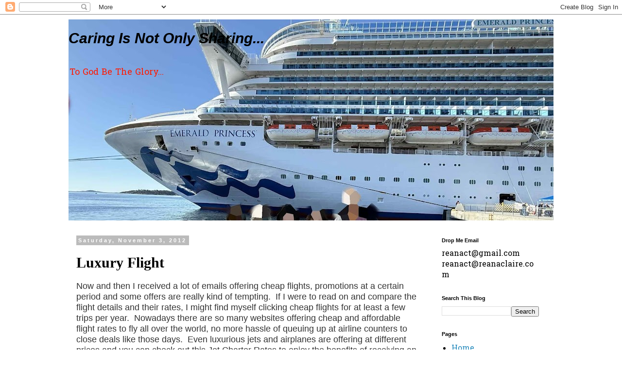

--- FILE ---
content_type: text/html; charset=UTF-8
request_url: http://www.reanaclaire.com/2012/11/luxury-flight.html
body_size: 17276
content:
<!DOCTYPE html>
<html class='v2' dir='ltr' lang='en'>
<head>
<link href='https://www.blogger.com/static/v1/widgets/335934321-css_bundle_v2.css' rel='stylesheet' type='text/css'/>
<meta content='width=1100' name='viewport'/>
<meta content='text/html; charset=UTF-8' http-equiv='Content-Type'/>
<meta content='blogger' name='generator'/>
<link href='http://www.reanaclaire.com/favicon.ico' rel='icon' type='image/x-icon'/>
<link href='http://www.reanaclaire.com/2012/11/luxury-flight.html' rel='canonical'/>
<link rel="alternate" type="application/atom+xml" title="Caring Is Not Only Sharing... - Atom" href="http://www.reanaclaire.com/feeds/posts/default" />
<link rel="alternate" type="application/rss+xml" title="Caring Is Not Only Sharing... - RSS" href="http://www.reanaclaire.com/feeds/posts/default?alt=rss" />
<link rel="service.post" type="application/atom+xml" title="Caring Is Not Only Sharing... - Atom" href="https://www.blogger.com/feeds/451625169248743500/posts/default" />

<link rel="alternate" type="application/atom+xml" title="Caring Is Not Only Sharing... - Atom" href="http://www.reanaclaire.com/feeds/4450411869509033697/comments/default" />
<!--Can't find substitution for tag [blog.ieCssRetrofitLinks]-->
<meta content='http://www.reanaclaire.com/2012/11/luxury-flight.html' property='og:url'/>
<meta content='Luxury Flight' property='og:title'/>
<meta content=' Now and then I received a lot of emails offering cheap flights, promotions at a certain period and some offers are really kind of tempting....' property='og:description'/>
<title>Caring Is Not Only Sharing...: Luxury Flight</title>
<style type='text/css'>@font-face{font-family:'Hanuman';font-style:normal;font-weight:400;font-display:swap;src:url(//fonts.gstatic.com/s/hanuman/v24/VuJudNvD15HhpJJBYq31yFn72hxIv0sd5yDgWdTYQezRj28xHg.woff2)format('woff2');unicode-range:U+1780-17FF,U+19E0-19FF,U+200C-200D,U+25CC;}@font-face{font-family:'Hanuman';font-style:normal;font-weight:400;font-display:swap;src:url(//fonts.gstatic.com/s/hanuman/v24/VuJudNvD15HhpJJBYq31yFn72hxIv0sd5yDrWdTYQezRj28.woff2)format('woff2');unicode-range:U+0000-00FF,U+0131,U+0152-0153,U+02BB-02BC,U+02C6,U+02DA,U+02DC,U+0304,U+0308,U+0329,U+2000-206F,U+20AC,U+2122,U+2191,U+2193,U+2212,U+2215,U+FEFF,U+FFFD;}</style>
<style id='page-skin-1' type='text/css'><!--
/*
-----------------------------------------------
Blogger Template Style
Name:     Simple
Designer: Blogger
URL:      www.blogger.com
----------------------------------------------- */
/* Content
----------------------------------------------- */
body {
font: normal normal 16px Hanuman;
color: #000000;
background: #ffffff none repeat scroll top left;
padding: 0 0 0 0;
}
html body .region-inner {
min-width: 0;
max-width: 100%;
width: auto;
}
h2 {
font-size: 22px;
}
a:link {
text-decoration:none;
color: #2288bb;
}
a:visited {
text-decoration:none;
color: #888888;
}
a:hover {
text-decoration:underline;
color: #33aaff;
}
.body-fauxcolumn-outer .fauxcolumn-inner {
background: transparent none repeat scroll top left;
_background-image: none;
}
.body-fauxcolumn-outer .cap-top {
position: absolute;
z-index: 1;
height: 400px;
width: 100%;
}
.body-fauxcolumn-outer .cap-top .cap-left {
width: 100%;
background: transparent none repeat-x scroll top left;
_background-image: none;
}
.content-outer {
-moz-box-shadow: 0 0 0 rgba(0, 0, 0, .15);
-webkit-box-shadow: 0 0 0 rgba(0, 0, 0, .15);
-goog-ms-box-shadow: 0 0 0 #333333;
box-shadow: 0 0 0 rgba(0, 0, 0, .15);
margin-bottom: 1px;
}
.content-inner {
padding: 10px 40px;
}
.content-inner {
background-color: #ffffff;
}
/* Header
----------------------------------------------- */
.header-outer {
background: transparent none repeat-x scroll 0 -400px;
_background-image: none;
}
.Header h1 {
font: italic bold 30px Verdana, Geneva, sans-serif;
color: #000000;
text-shadow: 0 0 0 rgba(0, 0, 0, .2);
}
.Header h1 a {
color: #000000;
}
.Header .description {
font-size: 18px;
color: #ff1900;
}
.header-inner .Header .titlewrapper {
padding: 22px 0;
}
.header-inner .Header .descriptionwrapper {
padding: 0 0;
}
/* Tabs
----------------------------------------------- */
.tabs-inner .section:first-child {
border-top: 0 solid #dddddd;
}
.tabs-inner .section:first-child ul {
margin-top: -1px;
border-top: 1px solid #dddddd;
border-left: 1px solid #dddddd;
border-right: 1px solid #dddddd;
}
.tabs-inner .widget ul {
background: transparent none repeat-x scroll 0 -800px;
_background-image: none;
border-bottom: 1px solid #dddddd;
margin-top: 0;
margin-left: -30px;
margin-right: -30px;
}
.tabs-inner .widget li a {
display: inline-block;
padding: .6em 1em;
font: normal normal 16px Georgia, Utopia, 'Palatino Linotype', Palatino, serif;
color: #000000;
border-left: 1px solid #ffffff;
border-right: 1px solid #dddddd;
}
.tabs-inner .widget li:first-child a {
border-left: none;
}
.tabs-inner .widget li.selected a, .tabs-inner .widget li a:hover {
color: #000000;
background-color: #eeeeee;
text-decoration: none;
}
/* Columns
----------------------------------------------- */
.main-outer {
border-top: 0 solid transparent;
}
.fauxcolumn-left-outer .fauxcolumn-inner {
border-right: 1px solid transparent;
}
.fauxcolumn-right-outer .fauxcolumn-inner {
border-left: 1px solid transparent;
}
/* Headings
----------------------------------------------- */
div.widget > h2,
div.widget h2.title {
margin: 0 0 1em 0;
font: normal bold 11px 'Trebuchet MS',Trebuchet,Verdana,sans-serif;
color: #000000;
}
/* Widgets
----------------------------------------------- */
.widget .zippy {
color: #999999;
text-shadow: 2px 2px 1px rgba(0, 0, 0, .1);
}
.widget .popular-posts ul {
list-style: none;
}
/* Posts
----------------------------------------------- */
h2.date-header {
font: normal bold 11px Arial, Tahoma, Helvetica, FreeSans, sans-serif;
}
.date-header span {
background-color: #bbbbbb;
color: #ffffff;
padding: 0.4em;
letter-spacing: 3px;
margin: inherit;
}
.main-inner {
padding-top: 35px;
padding-bottom: 65px;
}
.main-inner .column-center-inner {
padding: 0 0;
}
.main-inner .column-center-inner .section {
margin: 0 1em;
}
.post {
margin: 0 0 45px 0;
}
h3.post-title, .comments h4 {
font: normal bold 30px Georgia, Utopia, 'Palatino Linotype', Palatino, serif;
margin: .75em 0 0;
}
.post-body {
font-size: 110%;
line-height: 1.4;
position: relative;
}
.post-body img, .post-body .tr-caption-container, .Profile img, .Image img,
.BlogList .item-thumbnail img {
padding: 2px;
background: #ffffff;
border: 1px solid #eeeeee;
-moz-box-shadow: 1px 1px 5px rgba(0, 0, 0, .1);
-webkit-box-shadow: 1px 1px 5px rgba(0, 0, 0, .1);
box-shadow: 1px 1px 5px rgba(0, 0, 0, .1);
}
.post-body img, .post-body .tr-caption-container {
padding: 5px;
}
.post-body .tr-caption-container {
color: #000000;
}
.post-body .tr-caption-container img {
padding: 0;
background: transparent;
border: none;
-moz-box-shadow: 0 0 0 rgba(0, 0, 0, .1);
-webkit-box-shadow: 0 0 0 rgba(0, 0, 0, .1);
box-shadow: 0 0 0 rgba(0, 0, 0, .1);
}
.post-header {
margin: 0 0 1.5em;
line-height: 1.6;
font-size: 90%;
}
.post-footer {
margin: 20px -2px 0;
padding: 5px 10px;
color: #666666;
background-color: #eeeeee;
border-bottom: 1px solid #eeeeee;
line-height: 1.6;
font-size: 90%;
}
#comments .comment-author {
padding-top: 1.5em;
border-top: 1px solid transparent;
background-position: 0 1.5em;
}
#comments .comment-author:first-child {
padding-top: 0;
border-top: none;
}
.avatar-image-container {
margin: .2em 0 0;
}
#comments .avatar-image-container img {
border: 1px solid #eeeeee;
}
/* Comments
----------------------------------------------- */
.comments .comments-content .icon.blog-author {
background-repeat: no-repeat;
background-image: url([data-uri]);
}
.comments .comments-content .loadmore a {
border-top: 1px solid #999999;
border-bottom: 1px solid #999999;
}
.comments .comment-thread.inline-thread {
background-color: #eeeeee;
}
.comments .continue {
border-top: 2px solid #999999;
}
/* Accents
---------------------------------------------- */
.section-columns td.columns-cell {
border-left: 1px solid transparent;
}
.blog-pager {
background: transparent url(https://resources.blogblog.com/blogblog/data/1kt/simple/paging_dot.png) repeat-x scroll top center;
}
.blog-pager-older-link, .home-link,
.blog-pager-newer-link {
background-color: #ffffff;
padding: 5px;
}
.footer-outer {
border-top: 1px dashed #bbbbbb;
}
/* Mobile
----------------------------------------------- */
body.mobile  {
background-size: auto;
}
.mobile .body-fauxcolumn-outer {
background: transparent none repeat scroll top left;
}
.mobile .body-fauxcolumn-outer .cap-top {
background-size: 100% auto;
}
.mobile .content-outer {
-webkit-box-shadow: 0 0 3px rgba(0, 0, 0, .15);
box-shadow: 0 0 3px rgba(0, 0, 0, .15);
}
.mobile .tabs-inner .widget ul {
margin-left: 0;
margin-right: 0;
}
.mobile .post {
margin: 0;
}
.mobile .main-inner .column-center-inner .section {
margin: 0;
}
.mobile .date-header span {
padding: 0.1em 10px;
margin: 0 -10px;
}
.mobile h3.post-title {
margin: 0;
}
.mobile .blog-pager {
background: transparent none no-repeat scroll top center;
}
.mobile .footer-outer {
border-top: none;
}
.mobile .main-inner, .mobile .footer-inner {
background-color: #ffffff;
}
.mobile-index-contents {
color: #000000;
}
.mobile-link-button {
background-color: #2288bb;
}
.mobile-link-button a:link, .mobile-link-button a:visited {
color: #ffffff;
}
.mobile .tabs-inner .section:first-child {
border-top: none;
}
.mobile .tabs-inner .PageList .widget-content {
background-color: #eeeeee;
color: #000000;
border-top: 1px solid #dddddd;
border-bottom: 1px solid #dddddd;
}
.mobile .tabs-inner .PageList .widget-content .pagelist-arrow {
border-left: 1px solid #dddddd;
}

--></style>
<style id='template-skin-1' type='text/css'><!--
body {
min-width: 1078px;
}
.content-outer, .content-fauxcolumn-outer, .region-inner {
min-width: 1078px;
max-width: 1078px;
_width: 1078px;
}
.main-inner .columns {
padding-left: 0px;
padding-right: 260px;
}
.main-inner .fauxcolumn-center-outer {
left: 0px;
right: 260px;
/* IE6 does not respect left and right together */
_width: expression(this.parentNode.offsetWidth -
parseInt("0px") -
parseInt("260px") + 'px');
}
.main-inner .fauxcolumn-left-outer {
width: 0px;
}
.main-inner .fauxcolumn-right-outer {
width: 260px;
}
.main-inner .column-left-outer {
width: 0px;
right: 100%;
margin-left: -0px;
}
.main-inner .column-right-outer {
width: 260px;
margin-right: -260px;
}
#layout {
min-width: 0;
}
#layout .content-outer {
min-width: 0;
width: 800px;
}
#layout .region-inner {
min-width: 0;
width: auto;
}
body#layout div.add_widget {
padding: 8px;
}
body#layout div.add_widget a {
margin-left: 32px;
}
--></style>
<link href='https://www.blogger.com/dyn-css/authorization.css?targetBlogID=451625169248743500&amp;zx=fb732a85-7187-46c6-97ca-1dabddff755d' media='none' onload='if(media!=&#39;all&#39;)media=&#39;all&#39;' rel='stylesheet'/><noscript><link href='https://www.blogger.com/dyn-css/authorization.css?targetBlogID=451625169248743500&amp;zx=fb732a85-7187-46c6-97ca-1dabddff755d' rel='stylesheet'/></noscript>
<meta name='google-adsense-platform-account' content='ca-host-pub-1556223355139109'/>
<meta name='google-adsense-platform-domain' content='blogspot.com'/>

<script async src="https://pagead2.googlesyndication.com/pagead/js/adsbygoogle.js?client=ca-pub-5434589385123038&host=ca-host-pub-1556223355139109" crossorigin="anonymous"></script>

<!-- data-ad-client=ca-pub-5434589385123038 -->

</head>
<body class='loading variant-simplysimple'>
<div class='navbar section' id='navbar' name='Navbar'><div class='widget Navbar' data-version='1' id='Navbar1'><script type="text/javascript">
    function setAttributeOnload(object, attribute, val) {
      if(window.addEventListener) {
        window.addEventListener('load',
          function(){ object[attribute] = val; }, false);
      } else {
        window.attachEvent('onload', function(){ object[attribute] = val; });
      }
    }
  </script>
<div id="navbar-iframe-container"></div>
<script type="text/javascript" src="https://apis.google.com/js/platform.js"></script>
<script type="text/javascript">
      gapi.load("gapi.iframes:gapi.iframes.style.bubble", function() {
        if (gapi.iframes && gapi.iframes.getContext) {
          gapi.iframes.getContext().openChild({
              url: 'https://www.blogger.com/navbar/451625169248743500?po\x3d4450411869509033697\x26origin\x3dhttp://www.reanaclaire.com',
              where: document.getElementById("navbar-iframe-container"),
              id: "navbar-iframe"
          });
        }
      });
    </script><script type="text/javascript">
(function() {
var script = document.createElement('script');
script.type = 'text/javascript';
script.src = '//pagead2.googlesyndication.com/pagead/js/google_top_exp.js';
var head = document.getElementsByTagName('head')[0];
if (head) {
head.appendChild(script);
}})();
</script>
</div></div>
<div class='body-fauxcolumns'>
<div class='fauxcolumn-outer body-fauxcolumn-outer'>
<div class='cap-top'>
<div class='cap-left'></div>
<div class='cap-right'></div>
</div>
<div class='fauxborder-left'>
<div class='fauxborder-right'></div>
<div class='fauxcolumn-inner'>
</div>
</div>
<div class='cap-bottom'>
<div class='cap-left'></div>
<div class='cap-right'></div>
</div>
</div>
</div>
<div class='content'>
<div class='content-fauxcolumns'>
<div class='fauxcolumn-outer content-fauxcolumn-outer'>
<div class='cap-top'>
<div class='cap-left'></div>
<div class='cap-right'></div>
</div>
<div class='fauxborder-left'>
<div class='fauxborder-right'></div>
<div class='fauxcolumn-inner'>
</div>
</div>
<div class='cap-bottom'>
<div class='cap-left'></div>
<div class='cap-right'></div>
</div>
</div>
</div>
<div class='content-outer'>
<div class='content-cap-top cap-top'>
<div class='cap-left'></div>
<div class='cap-right'></div>
</div>
<div class='fauxborder-left content-fauxborder-left'>
<div class='fauxborder-right content-fauxborder-right'></div>
<div class='content-inner'>
<header>
<div class='header-outer'>
<div class='header-cap-top cap-top'>
<div class='cap-left'></div>
<div class='cap-right'></div>
</div>
<div class='fauxborder-left header-fauxborder-left'>
<div class='fauxborder-right header-fauxborder-right'></div>
<div class='region-inner header-inner'>
<div class='header section' id='header' name='Header'><div class='widget Header' data-version='1' id='Header1'>
<div id='header-inner' style='background-image: url("https://blogger.googleusercontent.com/img/a/AVvXsEheJfJpQE-7-idpKGtw_lg9GClAQ1CfK0cyF6MPoxisMQZ-5kWHPX5NAODrIrVpJW8y6TOpxsU6qdKoL4CEav4peg2DkG6kaiovgjwS57CGMPc0h5NrvElx--mfruOygwRbCyQPtDttYqiAHd3WS78KRearXPV8VQVUOjqYBXCLuLrZx1sXjDlldvWSdYjb=s998"); background-position: left; min-height: 414px; _height: 414px; background-repeat: no-repeat; '>
<div class='titlewrapper' style='background: transparent'>
<h1 class='title' style='background: transparent; border-width: 0px'>
<a href='http://www.reanaclaire.com/'>
Caring Is Not Only Sharing...
</a>
</h1>
</div>
<div class='descriptionwrapper'>
<p class='description'><span>To God Be The Glory...</span></p>
</div>
</div>
</div></div>
</div>
</div>
<div class='header-cap-bottom cap-bottom'>
<div class='cap-left'></div>
<div class='cap-right'></div>
</div>
</div>
</header>
<div class='tabs-outer'>
<div class='tabs-cap-top cap-top'>
<div class='cap-left'></div>
<div class='cap-right'></div>
</div>
<div class='fauxborder-left tabs-fauxborder-left'>
<div class='fauxborder-right tabs-fauxborder-right'></div>
<div class='region-inner tabs-inner'>
<div class='tabs no-items section' id='crosscol' name='Cross-Column'></div>
<div class='tabs no-items section' id='crosscol-overflow' name='Cross-Column 2'></div>
</div>
</div>
<div class='tabs-cap-bottom cap-bottom'>
<div class='cap-left'></div>
<div class='cap-right'></div>
</div>
</div>
<div class='main-outer'>
<div class='main-cap-top cap-top'>
<div class='cap-left'></div>
<div class='cap-right'></div>
</div>
<div class='fauxborder-left main-fauxborder-left'>
<div class='fauxborder-right main-fauxborder-right'></div>
<div class='region-inner main-inner'>
<div class='columns fauxcolumns'>
<div class='fauxcolumn-outer fauxcolumn-center-outer'>
<div class='cap-top'>
<div class='cap-left'></div>
<div class='cap-right'></div>
</div>
<div class='fauxborder-left'>
<div class='fauxborder-right'></div>
<div class='fauxcolumn-inner'>
</div>
</div>
<div class='cap-bottom'>
<div class='cap-left'></div>
<div class='cap-right'></div>
</div>
</div>
<div class='fauxcolumn-outer fauxcolumn-left-outer'>
<div class='cap-top'>
<div class='cap-left'></div>
<div class='cap-right'></div>
</div>
<div class='fauxborder-left'>
<div class='fauxborder-right'></div>
<div class='fauxcolumn-inner'>
</div>
</div>
<div class='cap-bottom'>
<div class='cap-left'></div>
<div class='cap-right'></div>
</div>
</div>
<div class='fauxcolumn-outer fauxcolumn-right-outer'>
<div class='cap-top'>
<div class='cap-left'></div>
<div class='cap-right'></div>
</div>
<div class='fauxborder-left'>
<div class='fauxborder-right'></div>
<div class='fauxcolumn-inner'>
</div>
</div>
<div class='cap-bottom'>
<div class='cap-left'></div>
<div class='cap-right'></div>
</div>
</div>
<!-- corrects IE6 width calculation -->
<div class='columns-inner'>
<div class='column-center-outer'>
<div class='column-center-inner'>
<div class='main section' id='main' name='Main'><div class='widget Blog' data-version='1' id='Blog1'>
<div class='blog-posts hfeed'>

          <div class="date-outer">
        
<h2 class='date-header'><span>Saturday, November 3, 2012</span></h2>

          <div class="date-posts">
        
<div class='post-outer'>
<div class='post hentry uncustomized-post-template' itemprop='blogPost' itemscope='itemscope' itemtype='http://schema.org/BlogPosting'>
<meta content='451625169248743500' itemprop='blogId'/>
<meta content='4450411869509033697' itemprop='postId'/>
<a name='4450411869509033697'></a>
<h3 class='post-title entry-title' itemprop='name'>
Luxury Flight
</h3>
<div class='post-header'>
<div class='post-header-line-1'></div>
</div>
<div class='post-body entry-content' id='post-body-4450411869509033697' itemprop='description articleBody'>
<div style="line-height: 15.0pt; margin-bottom: .0001pt; margin: 0in; vertical-align: baseline;">
<span style="color: #333333; font-family: &quot;Arial&quot;,&quot;sans-serif&quot;;">Now and
then I received a lot of emails offering cheap flights, promotions at a certain
period and some offers are really kind of tempting.&nbsp; If I were to read on and compare the flight
details and their rates, I might find myself clicking cheap flights for at
least a few trips per year.&nbsp; Nowadays
there are so many websites offering cheap and affordable flight rates to fly
all over the world, no more hassle of queuing up at airline counters to close
deals like those days.&nbsp; Even luxurious
jets and airplanes are offering at different prices and you can check out this
Jet Charter Rates to enjoy the benefits of receiving an upfront all-inclusive
charter quotes. &nbsp; If given an opportunity, I would go for the best jet quality services and their &nbsp;professionalism in handling as well as to provide hassle-free travel arrangements. &nbsp; With highly trained staff of private
jet personnel for excellent VIP service, what more can I ask. &nbsp;It would be the greatest experience of a lifetime! &nbsp;</span></div>
<div style="line-height: 15.0pt; margin-bottom: .0001pt; margin: 0in; vertical-align: baseline;">
<span style="color: #333333; font-family: &quot;Arial&quot;,&quot;sans-serif&quot;;">As for me, I will keep on dreaming about private jets and enjoying 
the luxurious lifestyle. &nbsp;Meanwhile I am quite contented to travel and fly through economy class fares but of course, if there is an opportunity, I would love to experience in a private jet. &nbsp;Well, one never know, right? &nbsp;One day we might
 find our dreams come true.....</span></div>
<div style='clear: both;'></div>
</div>
<div class='post-footer'>
<div class='post-footer-line post-footer-line-1'>
<span class='post-author vcard'>
</span>
<span class='post-timestamp'>
-
<meta content='http://www.reanaclaire.com/2012/11/luxury-flight.html' itemprop='url'/>
<a class='timestamp-link' href='http://www.reanaclaire.com/2012/11/luxury-flight.html' rel='bookmark' title='permanent link'><abbr class='published' itemprop='datePublished' title='2012-11-03T12:31:00+08:00'>November 03, 2012</abbr></a>
</span>
<span class='post-comment-link'>
</span>
<span class='post-icons'>
<span class='item-action'>
<a href='https://www.blogger.com/email-post/451625169248743500/4450411869509033697' title='Email Post'>
<img alt='' class='icon-action' height='13' src='https://resources.blogblog.com/img/icon18_email.gif' width='18'/>
</a>
</span>
<span class='item-control blog-admin pid-1073497504'>
<a href='https://www.blogger.com/post-edit.g?blogID=451625169248743500&postID=4450411869509033697&from=pencil' title='Edit Post'>
<img alt='' class='icon-action' height='18' src='https://resources.blogblog.com/img/icon18_edit_allbkg.gif' width='18'/>
</a>
</span>
</span>
<div class='post-share-buttons goog-inline-block'>
<a class='goog-inline-block share-button sb-email' href='https://www.blogger.com/share-post.g?blogID=451625169248743500&postID=4450411869509033697&target=email' target='_blank' title='Email This'><span class='share-button-link-text'>Email This</span></a><a class='goog-inline-block share-button sb-blog' href='https://www.blogger.com/share-post.g?blogID=451625169248743500&postID=4450411869509033697&target=blog' onclick='window.open(this.href, "_blank", "height=270,width=475"); return false;' target='_blank' title='BlogThis!'><span class='share-button-link-text'>BlogThis!</span></a><a class='goog-inline-block share-button sb-twitter' href='https://www.blogger.com/share-post.g?blogID=451625169248743500&postID=4450411869509033697&target=twitter' target='_blank' title='Share to X'><span class='share-button-link-text'>Share to X</span></a><a class='goog-inline-block share-button sb-facebook' href='https://www.blogger.com/share-post.g?blogID=451625169248743500&postID=4450411869509033697&target=facebook' onclick='window.open(this.href, "_blank", "height=430,width=640"); return false;' target='_blank' title='Share to Facebook'><span class='share-button-link-text'>Share to Facebook</span></a><a class='goog-inline-block share-button sb-pinterest' href='https://www.blogger.com/share-post.g?blogID=451625169248743500&postID=4450411869509033697&target=pinterest' target='_blank' title='Share to Pinterest'><span class='share-button-link-text'>Share to Pinterest</span></a>
</div>
</div>
<div class='post-footer-line post-footer-line-2'>
<span class='post-labels'>
Labels:
<a href='http://www.reanaclaire.com/search/label/home' rel='tag'>home</a>,
<a href='http://www.reanaclaire.com/search/label/Travel' rel='tag'>Travel</a>
</span>
</div>
<div class='post-footer-line post-footer-line-3'>
<span class='post-location'>
</span>
</div>
</div>
</div>
<div class='comments' id='comments'>
<a name='comments'></a>
<h4>No comments:</h4>
<div id='Blog1_comments-block-wrapper'>
<dl class='avatar-comment-indent' id='comments-block'>
</dl>
</div>
<p class='comment-footer'>
<div class='comment-form'>
<a name='comment-form'></a>
<h4 id='comment-post-message'>Post a Comment</h4>
<p>Thank you, readers!</p>
<a href='https://www.blogger.com/comment/frame/451625169248743500?po=4450411869509033697&hl=en&saa=85391&origin=http://www.reanaclaire.com' id='comment-editor-src'></a>
<iframe allowtransparency='true' class='blogger-iframe-colorize blogger-comment-from-post' frameborder='0' height='410px' id='comment-editor' name='comment-editor' src='' width='100%'></iframe>
<script src='https://www.blogger.com/static/v1/jsbin/2830521187-comment_from_post_iframe.js' type='text/javascript'></script>
<script type='text/javascript'>
      BLOG_CMT_createIframe('https://www.blogger.com/rpc_relay.html');
    </script>
</div>
</p>
</div>
</div>

        </div></div>
      
</div>
<div class='blog-pager' id='blog-pager'>
<span id='blog-pager-newer-link'>
<a class='blog-pager-newer-link' href='http://www.reanaclaire.com/2012/11/scanner-makes-work-easier.html' id='Blog1_blog-pager-newer-link' title='Newer Post'>Newer Post</a>
</span>
<span id='blog-pager-older-link'>
<a class='blog-pager-older-link' href='http://www.reanaclaire.com/2012/11/proper-equipment-for-functions.html' id='Blog1_blog-pager-older-link' title='Older Post'>Older Post</a>
</span>
<a class='home-link' href='http://www.reanaclaire.com/'>Home</a>
</div>
<div class='clear'></div>
<div class='post-feeds'>
<div class='feed-links'>
Subscribe to:
<a class='feed-link' href='http://www.reanaclaire.com/feeds/4450411869509033697/comments/default' target='_blank' type='application/atom+xml'>Post Comments (Atom)</a>
</div>
</div>
</div><div class='widget FeaturedPost' data-version='1' id='FeaturedPost1'>
<div class='post-summary'>
<h3><a href='http://www.reanaclaire.com/2025/10/group-tour-at-amalienborg-palace-germany.html'>Group Tour At Amalienborg Palace, Germany</a></h3>
<p>
We visited the Amalienborg Palace in Germany, one of the excursions we booked on our cruise.&#160; The coach is big enough for the 18 of us and a...
</p>
<img class='image' src='https://blogger.googleusercontent.com/img/b/R29vZ2xl/AVvXsEiO4BvfR__WCOIXp3qYDhViQpTAGZoeeBJDzgqBkIFr00kOtQoa4AUWj_vSp9W2p3NdV5__ddTm4M1fEW0Frl-gSuvlvsn43GOsgD7M1ioBzX4WXEfEX9qZWAEAcXicF3Nburuau_cpxu5pl-ChoayHz_2XkVDr8X42Sc-XX96Na8_hhsyyzSuaQAxgqMLk/w300-h400/5ae77a81-4e1b-4df6-a635-75f478f0ec0e.jfif'/>
</div>
<style type='text/css'>
    .image {
      width: 100%;
    }
  </style>
<div class='clear'></div>
</div><div class='widget PopularPosts' data-version='1' id='PopularPosts1'>
<div class='widget-content popular-posts'>
<ul>
<li>
<div class='item-content'>
<div class='item-thumbnail'>
<a href='http://www.reanaclaire.com/2025/02/blog-and-moments-in-park.html' target='_blank'>
<img alt='' border='0' src='https://blogger.googleusercontent.com/img/b/R29vZ2xl/AVvXsEg9t0R00KCXkLaHDhxflc-XwMJEwPWOd7ELocsUgzR1DU7sOyteNoY949meNrt5745-iz_9T6bcIIcwb117dELzuttMAAWzPWYk5XIvpm-lZj7WQrMX63WsUdZeriGYajiraaGzvuMjI5U3MC2Oai77L3Woses_iZUbFrdGJKqZsUweYlVCmSuNzbw_FHdk/w72-h72-p-k-no-nu/taiwan1478547889_3504913156310651_3730650838071021249_n.jpg'/>
</a>
</div>
<div class='item-title'><a href='http://www.reanaclaire.com/2025/02/blog-and-moments-in-park.html'>Blog And Moments in the Park</a></div>
<div class='item-snippet'>STARTED MY BLOG IN 2008 JANUARY...&#160; Blogging was a trend then, I was in my late forties, I was still working and I updated my blog each day ...</div>
</div>
<div style='clear: both;'></div>
</li>
<li>
<div class='item-content'>
<div class='item-thumbnail'>
<a href='http://www.reanaclaire.com/2024/11/key-takeaways-recognize-significance-of.html' target='_blank'>
<img alt='' border='0' src='https://blogger.googleusercontent.com/img/b/R29vZ2xl/AVvXsEglmf81qBN5VKMFk-R66zbkyCnDPzF-kHCXHEE09SJXIOnUbz-HxHm6phcmosVJOd6tXKDsuBRk7VvoS-FF3GJoNP74MD63rYTyFoAkCftwpLyLVNnB-e3fu8Yo3NiILS2rvQMMVgMOo64S7IVADJG_-lIjuDiDDYol5UP5J9UM-NL70ztevBapmedNqITK/w72-h72-p-k-no-nu/man-img.webp'/>
</a>
</div>
<div class='item-title'><a href='http://www.reanaclaire.com/2024/11/key-takeaways-recognize-significance-of.html'>(no title)</a></div>
<div class='item-snippet'>Key Takeaways: Recognize the significance of preventative and early detection strategies. Learn practical tips for safeguarding your home fr...</div>
</div>
<div style='clear: both;'></div>
</li>
<li>
<div class='item-content'>
<div class='item-thumbnail'>
<a href='http://www.reanaclaire.com/2025/06/beautiful-bath-in-uk.html' target='_blank'>
<img alt='' border='0' src='https://blogger.googleusercontent.com/img/b/R29vZ2xl/AVvXsEj2M48f0cCqXo8XM4U_KnIjJ_dLG1bWIFVHGNXq8spCg7WEfhWf4R97E8RgoQN1CMxdcZzaUp8HssU_8aBILrY7ZqngmVoYsfFR-A-D0i2-GteR9XgNUtP5xx1lEnA21wWmv9OeGUEj5hVLmL5GA1Z5SjEUEtiX-ljmMCD5Ks1PLLspilWrgx9Xh20iXcvZ/w72-h72-p-k-no-nu/food9cac5da4-376e-49ef-af5a-252a08338ea2.jpeg'/>
</a>
</div>
<div class='item-title'><a href='http://www.reanaclaire.com/2025/06/beautiful-bath-in-uk.html'>Beautiful Bath in UK</a></div>
<div class='item-snippet'>BATH... It is my second visit to this city, famous for its hot springs and history with stunning Georgian architecture.&#160; The tour guide told...</div>
</div>
<div style='clear: both;'></div>
</li>
</ul>
<div class='clear'></div>
</div>
</div></div>
</div>
</div>
<div class='column-left-outer'>
<div class='column-left-inner'>
<aside>
</aside>
</div>
</div>
<div class='column-right-outer'>
<div class='column-right-inner'>
<aside>
<div class='sidebar section' id='sidebar-right-1'><div class='widget Text' data-version='1' id='Text1'>
<h2 class='title'>Drop Me Email</h2>
<div class='widget-content'>
reanact@gmail.com<div>reanact@reanaclaire.com</div>
</div>
<div class='clear'></div>
</div><div class='widget BlogSearch' data-version='1' id='BlogSearch1'>
<h2 class='title'>Search This Blog</h2>
<div class='widget-content'>
<div id='BlogSearch1_form'>
<form action='http://www.reanaclaire.com/search' class='gsc-search-box' target='_top'>
<table cellpadding='0' cellspacing='0' class='gsc-search-box'>
<tbody>
<tr>
<td class='gsc-input'>
<input autocomplete='off' class='gsc-input' name='q' size='10' title='search' type='text' value=''/>
</td>
<td class='gsc-search-button'>
<input class='gsc-search-button' title='search' type='submit' value='Search'/>
</td>
</tr>
</tbody>
</table>
</form>
</div>
</div>
<div class='clear'></div>
</div><div class='widget PageList' data-version='1' id='PageList1'>
<h2>Pages</h2>
<div class='widget-content'>
<ul>
<li>
<a href='https://www.reanaclaire.com/'>Home</a>
</li>
<li>
<a href='http://www.reanaclaire.com/p/about.html'>About The Author</a>
</li>
<li>
<a href='http://www.reanaclaire.com/p/contact-me.html'>Advertise/Contact </a>
</li>
<li>
<a href='http://www.reanaclaire.com/p/copyright-notice-copyright-2007-httpwww.html'>Copyright Notice</a>
</li>
<li>
<a href='http://www.reanaclaire.com/p/blog-page_3473.html'>Disclosure Policy</a>
</li>
</ul>
<div class='clear'></div>
</div>
</div><div class='widget Profile' data-version='1' id='Profile1'>
<h2>About Me</h2>
<div class='widget-content'>
<a href='https://www.blogger.com/profile/01716477622054835019'><img alt='My photo' class='profile-img' height='77' src='//blogger.googleusercontent.com/img/b/R29vZ2xl/AVvXsEjiwrpyipR1kDey3GcTys3CeUajcNpYqwz3okvUmPPDnTOFo-r3lU-oA-LbFcTlYkWMm-PPwrQ8PJr27vwF_kTNp4BLPNrKgbtbF4Gf6RrNHZhiI2H3fUM1o6_VzEO6Os0/s220/reanaclaire1.png' width='80'/></a>
<dl class='profile-datablock'>
<dt class='profile-data'>
<a class='profile-name-link g-profile' href='https://www.blogger.com/profile/01716477622054835019' rel='author' style='background-image: url(//www.blogger.com/img/logo-16.png);'>
Reanaclaire
</a>
</dt>
<dd class='profile-textblock'>Retired at last, free to fly.... </dd>
</dl>
<a class='profile-link' href='https://www.blogger.com/profile/01716477622054835019' rel='author'>View my complete profile</a>
<div class='clear'></div>
</div>
</div><div class='widget BlogArchive' data-version='1' id='BlogArchive1'>
<h2>Blog Archive</h2>
<div class='widget-content'>
<div id='ArchiveList'>
<div id='BlogArchive1_ArchiveList'>
<select id='BlogArchive1_ArchiveMenu'>
<option value=''>Blog Archive</option>
<option value='http://www.reanaclaire.com/2025/10/'>October (1)</option>
<option value='http://www.reanaclaire.com/2025/09/'>September (1)</option>
<option value='http://www.reanaclaire.com/2025/08/'>August (3)</option>
<option value='http://www.reanaclaire.com/2025/07/'>July (1)</option>
<option value='http://www.reanaclaire.com/2025/06/'>June (3)</option>
<option value='http://www.reanaclaire.com/2025/03/'>March (2)</option>
<option value='http://www.reanaclaire.com/2025/02/'>February (5)</option>
<option value='http://www.reanaclaire.com/2025/01/'>January (1)</option>
<option value='http://www.reanaclaire.com/2024/12/'>December (3)</option>
<option value='http://www.reanaclaire.com/2024/11/'>November (9)</option>
<option value='http://www.reanaclaire.com/2024/07/'>July (3)</option>
<option value='http://www.reanaclaire.com/2024/06/'>June (2)</option>
<option value='http://www.reanaclaire.com/2024/05/'>May (3)</option>
<option value='http://www.reanaclaire.com/2024/04/'>April (8)</option>
<option value='http://www.reanaclaire.com/2024/02/'>February (1)</option>
<option value='http://www.reanaclaire.com/2024/01/'>January (7)</option>
<option value='http://www.reanaclaire.com/2023/12/'>December (4)</option>
<option value='http://www.reanaclaire.com/2023/11/'>November (1)</option>
<option value='http://www.reanaclaire.com/2023/10/'>October (3)</option>
<option value='http://www.reanaclaire.com/2023/09/'>September (10)</option>
<option value='http://www.reanaclaire.com/2023/08/'>August (19)</option>
<option value='http://www.reanaclaire.com/2023/07/'>July (11)</option>
<option value='http://www.reanaclaire.com/2023/06/'>June (2)</option>
<option value='http://www.reanaclaire.com/2023/04/'>April (1)</option>
<option value='http://www.reanaclaire.com/2023/03/'>March (3)</option>
<option value='http://www.reanaclaire.com/2023/02/'>February (3)</option>
<option value='http://www.reanaclaire.com/2023/01/'>January (1)</option>
<option value='http://www.reanaclaire.com/2022/11/'>November (2)</option>
<option value='http://www.reanaclaire.com/2022/10/'>October (15)</option>
<option value='http://www.reanaclaire.com/2022/09/'>September (6)</option>
<option value='http://www.reanaclaire.com/2022/08/'>August (8)</option>
<option value='http://www.reanaclaire.com/2022/07/'>July (21)</option>
<option value='http://www.reanaclaire.com/2022/06/'>June (11)</option>
<option value='http://www.reanaclaire.com/2022/05/'>May (11)</option>
<option value='http://www.reanaclaire.com/2022/04/'>April (8)</option>
<option value='http://www.reanaclaire.com/2022/03/'>March (2)</option>
<option value='http://www.reanaclaire.com/2022/02/'>February (5)</option>
<option value='http://www.reanaclaire.com/2022/01/'>January (13)</option>
<option value='http://www.reanaclaire.com/2021/12/'>December (25)</option>
<option value='http://www.reanaclaire.com/2021/11/'>November (17)</option>
<option value='http://www.reanaclaire.com/2021/10/'>October (18)</option>
<option value='http://www.reanaclaire.com/2021/09/'>September (10)</option>
<option value='http://www.reanaclaire.com/2021/08/'>August (6)</option>
<option value='http://www.reanaclaire.com/2021/07/'>July (11)</option>
<option value='http://www.reanaclaire.com/2021/06/'>June (20)</option>
<option value='http://www.reanaclaire.com/2021/05/'>May (26)</option>
<option value='http://www.reanaclaire.com/2021/04/'>April (25)</option>
<option value='http://www.reanaclaire.com/2021/03/'>March (35)</option>
<option value='http://www.reanaclaire.com/2021/02/'>February (34)</option>
<option value='http://www.reanaclaire.com/2021/01/'>January (24)</option>
<option value='http://www.reanaclaire.com/2020/12/'>December (23)</option>
<option value='http://www.reanaclaire.com/2020/11/'>November (23)</option>
<option value='http://www.reanaclaire.com/2020/10/'>October (25)</option>
<option value='http://www.reanaclaire.com/2020/09/'>September (16)</option>
<option value='http://www.reanaclaire.com/2020/08/'>August (16)</option>
<option value='http://www.reanaclaire.com/2020/07/'>July (20)</option>
<option value='http://www.reanaclaire.com/2020/06/'>June (18)</option>
<option value='http://www.reanaclaire.com/2020/05/'>May (22)</option>
<option value='http://www.reanaclaire.com/2020/04/'>April (21)</option>
<option value='http://www.reanaclaire.com/2020/03/'>March (21)</option>
<option value='http://www.reanaclaire.com/2020/02/'>February (8)</option>
<option value='http://www.reanaclaire.com/2020/01/'>January (7)</option>
<option value='http://www.reanaclaire.com/2019/12/'>December (8)</option>
<option value='http://www.reanaclaire.com/2019/11/'>November (3)</option>
<option value='http://www.reanaclaire.com/2019/10/'>October (17)</option>
<option value='http://www.reanaclaire.com/2019/09/'>September (21)</option>
<option value='http://www.reanaclaire.com/2019/08/'>August (11)</option>
<option value='http://www.reanaclaire.com/2019/07/'>July (17)</option>
<option value='http://www.reanaclaire.com/2019/06/'>June (15)</option>
<option value='http://www.reanaclaire.com/2019/05/'>May (24)</option>
<option value='http://www.reanaclaire.com/2019/04/'>April (23)</option>
<option value='http://www.reanaclaire.com/2019/03/'>March (29)</option>
<option value='http://www.reanaclaire.com/2019/02/'>February (18)</option>
<option value='http://www.reanaclaire.com/2019/01/'>January (25)</option>
<option value='http://www.reanaclaire.com/2018/12/'>December (25)</option>
<option value='http://www.reanaclaire.com/2018/11/'>November (25)</option>
<option value='http://www.reanaclaire.com/2018/10/'>October (30)</option>
<option value='http://www.reanaclaire.com/2018/09/'>September (22)</option>
<option value='http://www.reanaclaire.com/2018/08/'>August (21)</option>
<option value='http://www.reanaclaire.com/2018/07/'>July (22)</option>
<option value='http://www.reanaclaire.com/2018/06/'>June (25)</option>
<option value='http://www.reanaclaire.com/2018/05/'>May (34)</option>
<option value='http://www.reanaclaire.com/2018/04/'>April (37)</option>
<option value='http://www.reanaclaire.com/2018/03/'>March (42)</option>
<option value='http://www.reanaclaire.com/2018/02/'>February (48)</option>
<option value='http://www.reanaclaire.com/2018/01/'>January (47)</option>
<option value='http://www.reanaclaire.com/2017/12/'>December (32)</option>
<option value='http://www.reanaclaire.com/2017/11/'>November (27)</option>
<option value='http://www.reanaclaire.com/2017/10/'>October (30)</option>
<option value='http://www.reanaclaire.com/2017/09/'>September (32)</option>
<option value='http://www.reanaclaire.com/2017/08/'>August (29)</option>
<option value='http://www.reanaclaire.com/2017/07/'>July (46)</option>
<option value='http://www.reanaclaire.com/2017/06/'>June (42)</option>
<option value='http://www.reanaclaire.com/2017/05/'>May (41)</option>
<option value='http://www.reanaclaire.com/2017/04/'>April (33)</option>
<option value='http://www.reanaclaire.com/2017/03/'>March (37)</option>
<option value='http://www.reanaclaire.com/2017/02/'>February (31)</option>
<option value='http://www.reanaclaire.com/2017/01/'>January (33)</option>
<option value='http://www.reanaclaire.com/2016/12/'>December (38)</option>
<option value='http://www.reanaclaire.com/2016/11/'>November (42)</option>
<option value='http://www.reanaclaire.com/2016/10/'>October (34)</option>
<option value='http://www.reanaclaire.com/2016/09/'>September (39)</option>
<option value='http://www.reanaclaire.com/2016/08/'>August (43)</option>
<option value='http://www.reanaclaire.com/2016/07/'>July (48)</option>
<option value='http://www.reanaclaire.com/2016/06/'>June (45)</option>
<option value='http://www.reanaclaire.com/2016/05/'>May (35)</option>
<option value='http://www.reanaclaire.com/2016/04/'>April (33)</option>
<option value='http://www.reanaclaire.com/2016/03/'>March (43)</option>
<option value='http://www.reanaclaire.com/2016/02/'>February (40)</option>
<option value='http://www.reanaclaire.com/2016/01/'>January (38)</option>
<option value='http://www.reanaclaire.com/2015/12/'>December (30)</option>
<option value='http://www.reanaclaire.com/2015/11/'>November (29)</option>
<option value='http://www.reanaclaire.com/2015/10/'>October (30)</option>
<option value='http://www.reanaclaire.com/2015/09/'>September (36)</option>
<option value='http://www.reanaclaire.com/2015/08/'>August (30)</option>
<option value='http://www.reanaclaire.com/2015/07/'>July (33)</option>
<option value='http://www.reanaclaire.com/2015/06/'>June (33)</option>
<option value='http://www.reanaclaire.com/2015/05/'>May (24)</option>
<option value='http://www.reanaclaire.com/2015/04/'>April (27)</option>
<option value='http://www.reanaclaire.com/2015/03/'>March (27)</option>
<option value='http://www.reanaclaire.com/2015/02/'>February (23)</option>
<option value='http://www.reanaclaire.com/2015/01/'>January (26)</option>
<option value='http://www.reanaclaire.com/2014/12/'>December (30)</option>
<option value='http://www.reanaclaire.com/2014/11/'>November (29)</option>
<option value='http://www.reanaclaire.com/2014/10/'>October (31)</option>
<option value='http://www.reanaclaire.com/2014/09/'>September (31)</option>
<option value='http://www.reanaclaire.com/2014/08/'>August (28)</option>
<option value='http://www.reanaclaire.com/2014/07/'>July (29)</option>
<option value='http://www.reanaclaire.com/2014/06/'>June (32)</option>
<option value='http://www.reanaclaire.com/2014/05/'>May (36)</option>
<option value='http://www.reanaclaire.com/2014/04/'>April (33)</option>
<option value='http://www.reanaclaire.com/2014/03/'>March (35)</option>
<option value='http://www.reanaclaire.com/2014/02/'>February (28)</option>
<option value='http://www.reanaclaire.com/2014/01/'>January (33)</option>
<option value='http://www.reanaclaire.com/2013/12/'>December (42)</option>
<option value='http://www.reanaclaire.com/2013/11/'>November (30)</option>
<option value='http://www.reanaclaire.com/2013/10/'>October (31)</option>
<option value='http://www.reanaclaire.com/2013/09/'>September (36)</option>
<option value='http://www.reanaclaire.com/2013/08/'>August (31)</option>
<option value='http://www.reanaclaire.com/2013/07/'>July (35)</option>
<option value='http://www.reanaclaire.com/2013/06/'>June (34)</option>
<option value='http://www.reanaclaire.com/2013/05/'>May (38)</option>
<option value='http://www.reanaclaire.com/2013/04/'>April (30)</option>
<option value='http://www.reanaclaire.com/2013/03/'>March (37)</option>
<option value='http://www.reanaclaire.com/2013/02/'>February (29)</option>
<option value='http://www.reanaclaire.com/2013/01/'>January (36)</option>
<option value='http://www.reanaclaire.com/2012/12/'>December (49)</option>
<option value='http://www.reanaclaire.com/2012/11/'>November (68)</option>
<option value='http://www.reanaclaire.com/2012/10/'>October (39)</option>
<option value='http://www.reanaclaire.com/2012/09/'>September (39)</option>
<option value='http://www.reanaclaire.com/2012/08/'>August (50)</option>
<option value='http://www.reanaclaire.com/2012/07/'>July (52)</option>
<option value='http://www.reanaclaire.com/2012/06/'>June (40)</option>
<option value='http://www.reanaclaire.com/2012/05/'>May (34)</option>
<option value='http://www.reanaclaire.com/2012/04/'>April (40)</option>
<option value='http://www.reanaclaire.com/2012/03/'>March (38)</option>
<option value='http://www.reanaclaire.com/2012/02/'>February (27)</option>
<option value='http://www.reanaclaire.com/2012/01/'>January (32)</option>
<option value='http://www.reanaclaire.com/2011/12/'>December (30)</option>
<option value='http://www.reanaclaire.com/2011/11/'>November (33)</option>
<option value='http://www.reanaclaire.com/2011/10/'>October (33)</option>
<option value='http://www.reanaclaire.com/2011/09/'>September (31)</option>
<option value='http://www.reanaclaire.com/2011/08/'>August (34)</option>
<option value='http://www.reanaclaire.com/2011/07/'>July (34)</option>
<option value='http://www.reanaclaire.com/2011/06/'>June (33)</option>
<option value='http://www.reanaclaire.com/2011/05/'>May (35)</option>
<option value='http://www.reanaclaire.com/2011/04/'>April (29)</option>
<option value='http://www.reanaclaire.com/2011/03/'>March (36)</option>
<option value='http://www.reanaclaire.com/2011/02/'>February (36)</option>
<option value='http://www.reanaclaire.com/2011/01/'>January (46)</option>
<option value='http://www.reanaclaire.com/2010/12/'>December (43)</option>
<option value='http://www.reanaclaire.com/2010/11/'>November (37)</option>
<option value='http://www.reanaclaire.com/2010/10/'>October (41)</option>
<option value='http://www.reanaclaire.com/2010/09/'>September (47)</option>
<option value='http://www.reanaclaire.com/2010/08/'>August (58)</option>
<option value='http://www.reanaclaire.com/2010/07/'>July (47)</option>
<option value='http://www.reanaclaire.com/2010/06/'>June (48)</option>
<option value='http://www.reanaclaire.com/2010/05/'>May (47)</option>
<option value='http://www.reanaclaire.com/2010/04/'>April (39)</option>
<option value='http://www.reanaclaire.com/2010/03/'>March (52)</option>
<option value='http://www.reanaclaire.com/2010/02/'>February (44)</option>
<option value='http://www.reanaclaire.com/2010/01/'>January (42)</option>
<option value='http://www.reanaclaire.com/2009/12/'>December (37)</option>
<option value='http://www.reanaclaire.com/2009/11/'>November (36)</option>
<option value='http://www.reanaclaire.com/2009/10/'>October (31)</option>
<option value='http://www.reanaclaire.com/2009/09/'>September (30)</option>
<option value='http://www.reanaclaire.com/2009/08/'>August (26)</option>
<option value='http://www.reanaclaire.com/2009/07/'>July (36)</option>
<option value='http://www.reanaclaire.com/2009/06/'>June (40)</option>
<option value='http://www.reanaclaire.com/2009/05/'>May (32)</option>
<option value='http://www.reanaclaire.com/2009/04/'>April (33)</option>
<option value='http://www.reanaclaire.com/2009/03/'>March (44)</option>
<option value='http://www.reanaclaire.com/2009/02/'>February (34)</option>
<option value='http://www.reanaclaire.com/2009/01/'>January (43)</option>
<option value='http://www.reanaclaire.com/2008/12/'>December (30)</option>
<option value='http://www.reanaclaire.com/2008/11/'>November (43)</option>
<option value='http://www.reanaclaire.com/2008/10/'>October (32)</option>
<option value='http://www.reanaclaire.com/2008/09/'>September (31)</option>
<option value='http://www.reanaclaire.com/2008/08/'>August (33)</option>
<option value='http://www.reanaclaire.com/2008/07/'>July (25)</option>
<option value='http://www.reanaclaire.com/2008/06/'>June (21)</option>
<option value='http://www.reanaclaire.com/2008/05/'>May (23)</option>
<option value='http://www.reanaclaire.com/2008/04/'>April (23)</option>
<option value='http://www.reanaclaire.com/2008/03/'>March (24)</option>
<option value='http://www.reanaclaire.com/2008/02/'>February (25)</option>
<option value='http://www.reanaclaire.com/2008/01/'>January (7)</option>
</select>
</div>
</div>
<div class='clear'></div>
</div>
</div><div class='widget Label' data-version='1' id='Label1'>
<h2>Labels</h2>
<div class='widget-content list-label-widget-content'>
<ul>
<li>
<a dir='ltr' href='http://www.reanaclaire.com/search/label/Aberdeen'>Aberdeen</a>
</li>
<li>
<a dir='ltr' href='http://www.reanaclaire.com/search/label/accessories'>accessories</a>
</li>
<li>
<a dir='ltr' href='http://www.reanaclaire.com/search/label/Adelaide'>Adelaide</a>
</li>
<li>
<a dir='ltr' href='http://www.reanaclaire.com/search/label/Amsterdam'>Amsterdam</a>
</li>
<li>
<a dir='ltr' href='http://www.reanaclaire.com/search/label/apple%20cider'>apple cider</a>
</li>
<li>
<a dir='ltr' href='http://www.reanaclaire.com/search/label/Apple%20Fox%20Cider'>Apple Fox Cider</a>
</li>
<li>
<a dir='ltr' href='http://www.reanaclaire.com/search/label/Arizona'>Arizona</a>
</li>
<li>
<a dir='ltr' href='http://www.reanaclaire.com/search/label/Australia'>Australia</a>
</li>
<li>
<a dir='ltr' href='http://www.reanaclaire.com/search/label/automotive'>automotive</a>
</li>
<li>
<a dir='ltr' href='http://www.reanaclaire.com/search/label/baby'>baby</a>
</li>
<li>
<a dir='ltr' href='http://www.reanaclaire.com/search/label/baking'>baking</a>
</li>
<li>
<a dir='ltr' href='http://www.reanaclaire.com/search/label/Bangkok'>Bangkok</a>
</li>
<li>
<a dir='ltr' href='http://www.reanaclaire.com/search/label/Bath'>Bath</a>
</li>
<li>
<a dir='ltr' href='http://www.reanaclaire.com/search/label/Batu%20Gajah'>Batu Gajah</a>
</li>
<li>
<a dir='ltr' href='http://www.reanaclaire.com/search/label/beauty'>beauty</a>
</li>
<li>
<a dir='ltr' href='http://www.reanaclaire.com/search/label/Belgium'>Belgium</a>
</li>
<li>
<a dir='ltr' href='http://www.reanaclaire.com/search/label/Bercham'>Bercham</a>
</li>
<li>
<a dir='ltr' href='http://www.reanaclaire.com/search/label/Betong'>Betong</a>
</li>
<li>
<a dir='ltr' href='http://www.reanaclaire.com/search/label/Bidor'>Bidor</a>
</li>
<li>
<a dir='ltr' href='http://www.reanaclaire.com/search/label/birthday'>birthday</a>
</li>
<li>
<a dir='ltr' href='http://www.reanaclaire.com/search/label/blogging'>blogging</a>
</li>
<li>
<a dir='ltr' href='http://www.reanaclaire.com/search/label/Books'>Books</a>
</li>
<li>
<a dir='ltr' href='http://www.reanaclaire.com/search/label/Bukit%20Merah'>Bukit Merah</a>
</li>
<li>
<a dir='ltr' href='http://www.reanaclaire.com/search/label/Bukit%20Tambun'>Bukit Tambun</a>
</li>
<li>
<a dir='ltr' href='http://www.reanaclaire.com/search/label/business'>business</a>
</li>
<li>
<a dir='ltr' href='http://www.reanaclaire.com/search/label/California'>California</a>
</li>
<li>
<a dir='ltr' href='http://www.reanaclaire.com/search/label/Cameron%20Highlands'>Cameron Highlands</a>
</li>
<li>
<a dir='ltr' href='http://www.reanaclaire.com/search/label/Canada'>Canada</a>
</li>
<li>
<a dir='ltr' href='http://www.reanaclaire.com/search/label/Cardiff'>Cardiff</a>
</li>
<li>
<a dir='ltr' href='http://www.reanaclaire.com/search/label/cautomotive'>cautomotive</a>
</li>
<li>
<a dir='ltr' href='http://www.reanaclaire.com/search/label/chemor'>chemor</a>
</li>
<li>
<a dir='ltr' href='http://www.reanaclaire.com/search/label/China'>China</a>
</li>
<li>
<a dir='ltr' href='http://www.reanaclaire.com/search/label/cny'>cny</a>
</li>
<li>
<a dir='ltr' href='http://www.reanaclaire.com/search/label/contest'>contest</a>
</li>
<li>
<a dir='ltr' href='http://www.reanaclaire.com/search/label/cruise'>cruise</a>
</li>
<li>
<a dir='ltr' href='http://www.reanaclaire.com/search/label/Denmark'>Denmark</a>
</li>
<li>
<a dir='ltr' href='http://www.reanaclaire.com/search/label/desserts'>desserts</a>
</li>
<li>
<a dir='ltr' href='http://www.reanaclaire.com/search/label/desserts.%20food'>desserts. food</a>
</li>
<li>
<a dir='ltr' href='http://www.reanaclaire.com/search/label/dinner'>dinner</a>
</li>
<li>
<a dir='ltr' href='http://www.reanaclaire.com/search/label/disclosure%20policy'>disclosure policy</a>
</li>
<li>
<a dir='ltr' href='http://www.reanaclaire.com/search/label/Dundee'>Dundee</a>
</li>
<li>
<a dir='ltr' href='http://www.reanaclaire.com/search/label/Edinburgh'>Edinburgh</a>
</li>
<li>
<a dir='ltr' href='http://www.reanaclaire.com/search/label/education'>education</a>
</li>
<li>
<a dir='ltr' href='http://www.reanaclaire.com/search/label/entertainment'>entertainment</a>
</li>
<li>
<a dir='ltr' href='http://www.reanaclaire.com/search/label/events'>events</a>
</li>
<li>
<a dir='ltr' href='http://www.reanaclaire.com/search/label/family'>family</a>
</li>
<li>
<a dir='ltr' href='http://www.reanaclaire.com/search/label/fashion'>fashion</a>
</li>
<li>
<a dir='ltr' href='http://www.reanaclaire.com/search/label/finance'>finance</a>
</li>
<li>
<a dir='ltr' href='http://www.reanaclaire.com/search/label/Food'>Food</a>
</li>
<li>
<a dir='ltr' href='http://www.reanaclaire.com/search/label/Frankfurt'>Frankfurt</a>
</li>
<li>
<a dir='ltr' href='http://www.reanaclaire.com/search/label/games'>games</a>
</li>
<li>
<a dir='ltr' href='http://www.reanaclaire.com/search/label/general'>general</a>
</li>
<li>
<a dir='ltr' href='http://www.reanaclaire.com/search/label/Gentings'>Gentings</a>
</li>
<li>
<a dir='ltr' href='http://www.reanaclaire.com/search/label/Germany'>Germany</a>
</li>
<li>
<a dir='ltr' href='http://www.reanaclaire.com/search/label/gift'>gift</a>
</li>
<li>
<a dir='ltr' href='http://www.reanaclaire.com/search/label/gifts'>gifts</a>
</li>
<li>
<a dir='ltr' href='http://www.reanaclaire.com/search/label/Gilroy'>Gilroy</a>
</li>
<li>
<a dir='ltr' href='http://www.reanaclaire.com/search/label/giveaways'>giveaways</a>
</li>
<li>
<a dir='ltr' href='http://www.reanaclaire.com/search/label/Glasgow'>Glasgow</a>
</li>
<li>
<a dir='ltr' href='http://www.reanaclaire.com/search/label/Glenfinnan'>Glenfinnan</a>
</li>
<li>
<a dir='ltr' href='http://www.reanaclaire.com/search/label/Gopeng'>Gopeng</a>
</li>
<li>
<a dir='ltr' href='http://www.reanaclaire.com/search/label/guest%20p'>guest p</a>
</li>
<li>
<a dir='ltr' href='http://www.reanaclaire.com/search/label/guest%20post'>guest post</a>
</li>
<li>
<a dir='ltr' href='http://www.reanaclaire.com/search/label/happenings'>happenings</a>
</li>
<li>
<a dir='ltr' href='http://www.reanaclaire.com/search/label/Hatyai'>Hatyai</a>
</li>
<li>
<a dir='ltr' href='http://www.reanaclaire.com/search/label/Hawaii'>Hawaii</a>
</li>
<li>
<a dir='ltr' href='http://www.reanaclaire.com/search/label/health'>health</a>
</li>
<li>
<a dir='ltr' href='http://www.reanaclaire.com/search/label/healthy'>healthy</a>
</li>
<li>
<a dir='ltr' href='http://www.reanaclaire.com/search/label/Ho%20Chi%20Minh'>Ho Chi Minh</a>
</li>
<li>
<a dir='ltr' href='http://www.reanaclaire.com/search/label/home'>home</a>
</li>
<li>
<a dir='ltr' href='http://www.reanaclaire.com/search/label/Home%20gardening'>Home gardening</a>
</li>
<li>
<a dir='ltr' href='http://www.reanaclaire.com/search/label/home%20improvement'>home improvement</a>
</li>
<li>
<a dir='ltr' href='http://www.reanaclaire.com/search/label/home%20services'>home services</a>
</li>
<li>
<a dir='ltr' href='http://www.reanaclaire.com/search/label/homecooked%20dishes'>homecooked dishes</a>
</li>
<li>
<a dir='ltr' href='http://www.reanaclaire.com/search/label/Hong%20Kong'>Hong Kong</a>
</li>
<li>
<a dir='ltr' href='http://www.reanaclaire.com/search/label/humour'>humour</a>
</li>
<li>
<a dir='ltr' href='http://www.reanaclaire.com/search/label/Ipoh'>Ipoh</a>
</li>
<li>
<a dir='ltr' href='http://www.reanaclaire.com/search/label/Isle%20of%20Skye'>Isle of Skye</a>
</li>
<li>
<a dir='ltr' href='http://www.reanaclaire.com/search/label/Italy'>Italy</a>
</li>
<li>
<a dir='ltr' href='http://www.reanaclaire.com/search/label/Japan'>Japan</a>
</li>
<li>
<a dir='ltr' href='http://www.reanaclaire.com/search/label/Jelapang'>Jelapang</a>
</li>
<li>
<a dir='ltr' href='http://www.reanaclaire.com/search/label/Johor'>Johor</a>
</li>
<li>
<a dir='ltr' href='http://www.reanaclaire.com/search/label/kampar'>kampar</a>
</li>
<li>
<a dir='ltr' href='http://www.reanaclaire.com/search/label/Kampong%20Koh'>Kampong Koh</a>
</li>
<li>
<a dir='ltr' href='http://www.reanaclaire.com/search/label/Kg%20Bali'>Kg Bali</a>
</li>
<li>
<a dir='ltr' href='http://www.reanaclaire.com/search/label/Kingsburg'>Kingsburg</a>
</li>
<li>
<a dir='ltr' href='http://www.reanaclaire.com/search/label/korea'>korea</a>
</li>
<li>
<a dir='ltr' href='http://www.reanaclaire.com/search/label/Kuala%20Kangsar'>Kuala Kangsar</a>
</li>
<li>
<a dir='ltr' href='http://www.reanaclaire.com/search/label/Kuala%20Lumpur'>Kuala Lumpur</a>
</li>
<li>
<a dir='ltr' href='http://www.reanaclaire.com/search/label/Kuala%20Sepetang'>Kuala Sepetang</a>
</li>
<li>
<a dir='ltr' href='http://www.reanaclaire.com/search/label/Lake%20Tahoe'>Lake Tahoe</a>
</li>
<li>
<a dir='ltr' href='http://www.reanaclaire.com/search/label/Langkawi'>Langkawi</a>
</li>
<li>
<a dir='ltr' href='http://www.reanaclaire.com/search/label/Las%20Vegas'>Las Vegas</a>
</li>
<li>
<a dir='ltr' href='http://www.reanaclaire.com/search/label/London'>London</a>
</li>
<li>
<a dir='ltr' href='http://www.reanaclaire.com/search/label/Los%20Angeles'>Los Angeles</a>
</li>
<li>
<a dir='ltr' href='http://www.reanaclaire.com/search/label/Lumut'>Lumut</a>
</li>
<li>
<a dir='ltr' href='http://www.reanaclaire.com/search/label/Malacca'>Malacca</a>
</li>
<li>
<a dir='ltr' href='http://www.reanaclaire.com/search/label/Melbourne'>Melbourne</a>
</li>
<li>
<a dir='ltr' href='http://www.reanaclaire.com/search/label/menglembu'>menglembu</a>
</li>
<li>
<a dir='ltr' href='http://www.reanaclaire.com/search/label/moneymaking%20websites'>moneymaking websites</a>
</li>
<li>
<a dir='ltr' href='http://www.reanaclaire.com/search/label/Monterey'>Monterey</a>
</li>
<li>
<a dir='ltr' href='http://www.reanaclaire.com/search/label/movies'>movies</a>
</li>
<li>
<a dir='ltr' href='http://www.reanaclaire.com/search/label/Mum'>Mum</a>
</li>
<li>
<a dir='ltr' href='http://www.reanaclaire.com/search/label/music'>music</a>
</li>
<li>
<a dir='ltr' href='http://www.reanaclaire.com/search/label/Nevada'>Nevada</a>
</li>
<li>
<a dir='ltr' href='http://www.reanaclaire.com/search/label/news'>news</a>
</li>
<li>
<a dir='ltr' href='http://www.reanaclaire.com/search/label/Nibong%20Tebal'>Nibong Tebal</a>
</li>
<li>
<a dir='ltr' href='http://www.reanaclaire.com/search/label/Oban'>Oban</a>
</li>
<li>
<a dir='ltr' href='http://www.reanaclaire.com/search/label/Oceanside'>Oceanside</a>
</li>
<li>
<a dir='ltr' href='http://www.reanaclaire.com/search/label/Oxford'>Oxford</a>
</li>
<li>
<a dir='ltr' href='http://www.reanaclaire.com/search/label/Pangkor'>Pangkor</a>
</li>
<li>
<a dir='ltr' href='http://www.reanaclaire.com/search/label/Pantai%20Remis'>Pantai Remis</a>
</li>
<li>
<a dir='ltr' href='http://www.reanaclaire.com/search/label/parenting'>parenting</a>
</li>
<li>
<a dir='ltr' href='http://www.reanaclaire.com/search/label/Paris'>Paris</a>
</li>
<li>
<a dir='ltr' href='http://www.reanaclaire.com/search/label/Pattaya'>Pattaya</a>
</li>
<li>
<a dir='ltr' href='http://www.reanaclaire.com/search/label/Penang'>Penang</a>
</li>
<li>
<a dir='ltr' href='http://www.reanaclaire.com/search/label/Pengkalan%20Hulu'>Pengkalan Hulu</a>
</li>
<li>
<a dir='ltr' href='http://www.reanaclaire.com/search/label/personal'>personal</a>
</li>
<li>
<a dir='ltr' href='http://www.reanaclaire.com/search/label/pet'>pet</a>
</li>
<li>
<a dir='ltr' href='http://www.reanaclaire.com/search/label/Petaling%20Jaya'>Petaling Jaya</a>
</li>
<li>
<a dir='ltr' href='http://www.reanaclaire.com/search/label/pets'>pets</a>
</li>
<li>
<a dir='ltr' href='http://www.reanaclaire.com/search/label/Pitlochry'>Pitlochry</a>
</li>
<li>
<a dir='ltr' href='http://www.reanaclaire.com/search/label/Princess%20cruise'>Princess cruise</a>
</li>
<li>
<a dir='ltr' href='http://www.reanaclaire.com/search/label/Pusing'>Pusing</a>
</li>
<li>
<a dir='ltr' href='http://www.reanaclaire.com/search/label/rantings'>rantings</a>
</li>
<li>
<a dir='ltr' href='http://www.reanaclaire.com/search/label/Rawang'>Rawang</a>
</li>
<li>
<a dir='ltr' href='http://www.reanaclaire.com/search/label/Reno'>Reno</a>
</li>
<li>
<a dir='ltr' href='http://www.reanaclaire.com/search/label/restaurant'>restaurant</a>
</li>
<li>
<a dir='ltr' href='http://www.reanaclaire.com/search/label/restaurants'>restaurants</a>
</li>
<li>
<a dir='ltr' href='http://www.reanaclaire.com/search/label/reviews'>reviews</a>
</li>
<li>
<a dir='ltr' href='http://www.reanaclaire.com/search/label/Sacramento'>Sacramento</a>
</li>
<li>
<a dir='ltr' href='http://www.reanaclaire.com/search/label/San%20Diego'>San Diego</a>
</li>
<li>
<a dir='ltr' href='http://www.reanaclaire.com/search/label/San%20Francisco'>San Francisco</a>
</li>
<li>
<a dir='ltr' href='http://www.reanaclaire.com/search/label/San%20Jose'>San Jose</a>
</li>
<li>
<a dir='ltr' href='http://www.reanaclaire.com/search/label/Sauk'>Sauk</a>
</li>
<li>
<a dir='ltr' href='http://www.reanaclaire.com/search/label/Scotland'>Scotland</a>
</li>
<li>
<a dir='ltr' href='http://www.reanaclaire.com/search/label/seafood'>seafood</a>
</li>
<li>
<a dir='ltr' href='http://www.reanaclaire.com/search/label/Seremban'>Seremban</a>
</li>
<li>
<a dir='ltr' href='http://www.reanaclaire.com/search/label/Sg%20Petani'>Sg Petani</a>
</li>
<li>
<a dir='ltr' href='http://www.reanaclaire.com/search/label/shopping'>shopping</a>
</li>
<li>
<a dir='ltr' href='http://www.reanaclaire.com/search/label/sibu'>sibu</a>
</li>
<li>
<a dir='ltr' href='http://www.reanaclaire.com/search/label/Simpang%20Pulai'>Simpang Pulai</a>
</li>
<li>
<a dir='ltr' href='http://www.reanaclaire.com/search/label/singapore'>singapore</a>
</li>
<li>
<a dir='ltr' href='http://www.reanaclaire.com/search/label/Sitiawan'>Sitiawan</a>
</li>
<li>
<a dir='ltr' href='http://www.reanaclaire.com/search/label/Sonoma'>Sonoma</a>
</li>
<li>
<a dir='ltr' href='http://www.reanaclaire.com/search/label/sports'>sports</a>
</li>
<li>
<a dir='ltr' href='http://www.reanaclaire.com/search/label/St.%20Andrews'>St. Andrews</a>
</li>
<li>
<a dir='ltr' href='http://www.reanaclaire.com/search/label/Stirling'>Stirling</a>
</li>
<li>
<a dir='ltr' href='http://www.reanaclaire.com/search/label/Sto'>Sto</a>
</li>
<li>
<a dir='ltr' href='http://www.reanaclaire.com/search/label/Stonehaven'>Stonehaven</a>
</li>
<li>
<a dir='ltr' href='http://www.reanaclaire.com/search/label/tag'>tag</a>
</li>
<li>
<a dir='ltr' href='http://www.reanaclaire.com/search/label/Taichung'>Taichung</a>
</li>
<li>
<a dir='ltr' href='http://www.reanaclaire.com/search/label/Taipei'>Taipei</a>
</li>
<li>
<a dir='ltr' href='http://www.reanaclaire.com/search/label/Taiping'>Taiping</a>
</li>
<li>
<a dir='ltr' href='http://www.reanaclaire.com/search/label/Taiwan'>Taiwan</a>
</li>
<li>
<a dir='ltr' href='http://www.reanaclaire.com/search/label/Tambun'>Tambun</a>
</li>
<li>
<a dir='ltr' href='http://www.reanaclaire.com/search/label/Tanjung%20Tualang'>Tanjung Tualang</a>
</li>
<li>
<a dir='ltr' href='http://www.reanaclaire.com/search/label/tech'>tech</a>
</li>
<li>
<a dir='ltr' href='http://www.reanaclaire.com/search/label/technology'>technology</a>
</li>
<li>
<a dir='ltr' href='http://www.reanaclaire.com/search/label/Teluk%20Intan'>Teluk Intan</a>
</li>
<li>
<a dir='ltr' href='http://www.reanaclaire.com/search/label/Temoh'>Temoh</a>
</li>
<li>
<a dir='ltr' href='http://www.reanaclaire.com/search/label/Tg%20Tualang'>Tg Tualang</a>
</li>
<li>
<a dir='ltr' href='http://www.reanaclaire.com/search/label/thailand'>thailand</a>
</li>
<li>
<a dir='ltr' href='http://www.reanaclaire.com/search/label/Travel'>Travel</a>
</li>
<li>
<a dir='ltr' href='http://www.reanaclaire.com/search/label/travel.%20food'>travel. food</a>
</li>
<li>
<a dir='ltr' href='http://www.reanaclaire.com/search/label/Tronoh'>Tronoh</a>
</li>
<li>
<a dir='ltr' href='http://www.reanaclaire.com/search/label/Utah'>Utah</a>
</li>
<li>
<a dir='ltr' href='http://www.reanaclaire.com/search/label/Virginia'>Virginia</a>
</li>
<li>
<a dir='ltr' href='http://www.reanaclaire.com/search/label/Wales'>Wales</a>
</li>
<li>
<a dir='ltr' href='http://www.reanaclaire.com/search/label/western%20food'>western food</a>
</li>
<li>
<a dir='ltr' href='http://www.reanaclaire.com/search/label/Worship'>Worship</a>
</li>
</ul>
<div class='clear'></div>
</div>
</div><div class='widget ReportAbuse' data-version='1' id='ReportAbuse1'>
<h3 class='title'>
<a class='report_abuse' href='https://www.blogger.com/go/report-abuse' rel='noopener nofollow' target='_blank'>
Report Abuse
</a>
</h3>
</div><div class='widget Image' data-version='1' id='Image2'>
<h2>Shopping</h2>
<div class='widget-content'>
<a href='https://www.trendygowns.com/collections/junior-prom-gowns'>
<img alt='Shopping' height='347' id='Image2_img' src='https://blogger.googleusercontent.com/img/a/AVvXsEg5d_r_nmydcLsn8_M5uaVGL0BXT3D278MmQ4IK5DTfmAMWhN80iEzKfhHEw1kJ8JoMREoTJQmoKFgdJdIcrWlSwMrKw74mHRrbX6GPi9lLoAI9rtGjwG_hx9MdUW8Co89zt1jENH71crLCGn2VNRE2PkDOaUfkB3NkpDaA791JiSXRrxF2NySNmVq71QUc=s347' width='260'/>
</a>
<br/>
</div>
<div class='clear'></div>
</div><div class='widget Followers' data-version='1' id='Followers1'>
<h2 class='title'>Followers</h2>
<div class='widget-content'>
<div id='Followers1-wrapper'>
<div style='margin-right:2px;'>
<div><script type="text/javascript" src="https://apis.google.com/js/platform.js"></script>
<div id="followers-iframe-container"></div>
<script type="text/javascript">
    window.followersIframe = null;
    function followersIframeOpen(url) {
      gapi.load("gapi.iframes", function() {
        if (gapi.iframes && gapi.iframes.getContext) {
          window.followersIframe = gapi.iframes.getContext().openChild({
            url: url,
            where: document.getElementById("followers-iframe-container"),
            messageHandlersFilter: gapi.iframes.CROSS_ORIGIN_IFRAMES_FILTER,
            messageHandlers: {
              '_ready': function(obj) {
                window.followersIframe.getIframeEl().height = obj.height;
              },
              'reset': function() {
                window.followersIframe.close();
                followersIframeOpen("https://www.blogger.com/followers/frame/451625169248743500?colors\x3dCgt0cmFuc3BhcmVudBILdHJhbnNwYXJlbnQaByMwMDAwMDAiByMyMjg4YmIqByNmZmZmZmYyByMwMDAwMDA6ByMwMDAwMDBCByMyMjg4YmJKByM5OTk5OTlSByMyMjg4YmJaC3RyYW5zcGFyZW50\x26pageSize\x3d21\x26hl\x3den\x26origin\x3dhttp://www.reanaclaire.com");
              },
              'open': function(url) {
                window.followersIframe.close();
                followersIframeOpen(url);
              }
            }
          });
        }
      });
    }
    followersIframeOpen("https://www.blogger.com/followers/frame/451625169248743500?colors\x3dCgt0cmFuc3BhcmVudBILdHJhbnNwYXJlbnQaByMwMDAwMDAiByMyMjg4YmIqByNmZmZmZmYyByMwMDAwMDA6ByMwMDAwMDBCByMyMjg4YmJKByM5OTk5OTlSByMyMjg4YmJaC3RyYW5zcGFyZW50\x26pageSize\x3d21\x26hl\x3den\x26origin\x3dhttp://www.reanaclaire.com");
  </script></div>
</div>
</div>
<div class='clear'></div>
</div>
</div><div class='widget Image' data-version='1' id='Image1'>
<div class='widget-content'>
<a href='https://www.acedexam.com/'>
<img alt='' height='200' id='Image1_img' src='https://blogger.googleusercontent.com/img/a/AVvXsEiCHRb3nuLy0dLlr8LLxN0IIA6GUt19S6pknDB6A2G9VDwZpoclRJPA1U5U0d8DKN3FBWMHQjRjPFch_zLbZn6evGwVch5HilocnMzt582q1JgK858s7jqiX5B2CLmZ_k-wlPmiw8M-xdRUJJT-CvWubKPDTJUP0q6pfcTuczS8cNDMQQx65-giKAoGbGGE=s200' width='200'/>
</a>
<br/>
</div>
<div class='clear'></div>
</div><div class='widget HTML' data-version='1' id='HTML1'><script>
var linkwithin_site_id = 87424;
</script>
<script src="http://www.linkwithin.com/widget.js"></script>
<a href="http://www.linkwithin.com/"><img src="http://www.linkwithin.com/pixel.png" alt="Related Posts Plugin for WordPress, Blogger..." style="border: 0" /></a></div><div class='widget HTML' data-version='1' id='HTML2'>
<div class='widget-content'>
<img style="width:150px;height:150px;" src="https://intellifluence.com/wp-content/uploads/2017/07/IF-favicon.png" alt="Intellifluence Logo" />
</div>
<div class='clear'></div>
</div><div class='widget HTML' data-version='1' id='HTML3'>
<div class='widget-content'>
<a href="https://intellifluence.com/influencer/reana-claire-114296" target="_blank"><img src="https://app.intellifluence.com/img/external/intellifluence-trusted-blogger_200px.png" alt="Intellifluence Trusted Blogger" /></a>
</div>
<div class='clear'></div>
</div><div class='widget HTML' data-version='1' id='HTML5'>
<div class='widget-content'>
<script type="text/javascript" src="http://s7.addthis.com/js/250/addthis_widget.js#pubid=xa-50134e8e73a5748a"></script>
<script type='text/javascript'>
document.doAT = function(cl)
{
        var myclass = new RegExp('hentry');
        var myTitleContainer = new RegExp('post-title');
        var myPostContent = new RegExp('post-footer');
        var elem = this.getElementsByTagName('div');
        for (var i = 0; i < elem.length; i++)
        {
            var classes = elem[i].className;
            if (myclass.test(classes))
            {                var container = elem[i];
                for (var b = 0; b < container.childNodes.length; b++)
                {
                    var item = container.childNodes[b].className;
                    if (myTitleContainer.test(item))
                    {
                        var link = container.childNodes[b].getElementsByTagName('a');
                        if (typeof(link[0]) != 'undefined')
                        {
                            var url = link[0].href;
                            var title = link[0].innerHTML;
                        }
                        else
                        {
                            var url = document.url;
                            var title =  container.childNodes[b].innerHTML;
                        }
                        if (typeof(url) == 'undefined'|| url == 'undefined' ){
                            url = window.location.href;
                        }
                    var singleq = new RegExp("'", 'g');
                    var doubleq = new RegExp('"', 'g');                                                                                                                                                                                                                        
                    title = title.replace(singleq, '&#39;', 'gi');
                    title = title.replace(doubleq, '&#34;', 'gi');

                    }
                    if (myPostContent.test(item))
                    {
                        var footer = container.childNodes[b];
                    }
                }
                var n = document.createElement('div');
                var at = "<div class='addthis_toolbox addthis_default_style ' addthis:title='"+title+"' addthis:url='"+encodeURI(url)+"'   > <a class='addthis_button_preferred_1'></a> <a class='addthis_button_preferred_2'></a> <a class='addthis_button_preferred_3'></a> <a class='addthis_button_preferred_4'></a> <a class='addthis_button_compact'></a> <a class='addthis_counter addthis_bubble_style'></a> </div> ";
                n.innerHTML = at;
                container.insertBefore(n , footer);
            }
        }
    return true;
};

document.doAT('hentry');
</script>
</div>
<div class='clear'></div>
</div></div>
</aside>
</div>
</div>
</div>
<div style='clear: both'></div>
<!-- columns -->
</div>
<!-- main -->
</div>
</div>
<div class='main-cap-bottom cap-bottom'>
<div class='cap-left'></div>
<div class='cap-right'></div>
</div>
</div>
<footer>
<div class='footer-outer'>
<div class='footer-cap-top cap-top'>
<div class='cap-left'></div>
<div class='cap-right'></div>
</div>
<div class='fauxborder-left footer-fauxborder-left'>
<div class='fauxborder-right footer-fauxborder-right'></div>
<div class='region-inner footer-inner'>
<div class='foot no-items section' id='footer-1'></div>
<!-- outside of the include in order to lock Attribution widget -->
<div class='foot section' id='footer-3' name='Footer'><div class='widget Attribution' data-version='1' id='Attribution1'>
<div class='widget-content' style='text-align: center;'>
Simple theme. Powered by <a href='https://www.blogger.com' target='_blank'>Blogger</a>.
</div>
<div class='clear'></div>
</div></div>
</div>
</div>
<div class='footer-cap-bottom cap-bottom'>
<div class='cap-left'></div>
<div class='cap-right'></div>
</div>
</div>
</footer>
<!-- content -->
</div>
</div>
<div class='content-cap-bottom cap-bottom'>
<div class='cap-left'></div>
<div class='cap-right'></div>
</div>
</div>
</div>
<script type='text/javascript'>
    window.setTimeout(function() {
        document.body.className = document.body.className.replace('loading', '');
      }, 10);
  </script>

<script type="text/javascript" src="https://www.blogger.com/static/v1/widgets/3845888474-widgets.js"></script>
<script type='text/javascript'>
window['__wavt'] = 'AOuZoY6eZgaZN2_flSQfEBiT5lWjn94Oeg:1768656062407';_WidgetManager._Init('//www.blogger.com/rearrange?blogID\x3d451625169248743500','//www.reanaclaire.com/2012/11/luxury-flight.html','451625169248743500');
_WidgetManager._SetDataContext([{'name': 'blog', 'data': {'blogId': '451625169248743500', 'title': 'Caring Is Not Only Sharing...', 'url': 'http://www.reanaclaire.com/2012/11/luxury-flight.html', 'canonicalUrl': 'http://www.reanaclaire.com/2012/11/luxury-flight.html', 'homepageUrl': 'http://www.reanaclaire.com/', 'searchUrl': 'http://www.reanaclaire.com/search', 'canonicalHomepageUrl': 'http://www.reanaclaire.com/', 'blogspotFaviconUrl': 'http://www.reanaclaire.com/favicon.ico', 'bloggerUrl': 'https://www.blogger.com', 'hasCustomDomain': true, 'httpsEnabled': true, 'enabledCommentProfileImages': true, 'gPlusViewType': 'FILTERED_POSTMOD', 'adultContent': false, 'analyticsAccountNumber': '', 'encoding': 'UTF-8', 'locale': 'en', 'localeUnderscoreDelimited': 'en', 'languageDirection': 'ltr', 'isPrivate': false, 'isMobile': false, 'isMobileRequest': false, 'mobileClass': '', 'isPrivateBlog': false, 'isDynamicViewsAvailable': true, 'feedLinks': '\x3clink rel\x3d\x22alternate\x22 type\x3d\x22application/atom+xml\x22 title\x3d\x22Caring Is Not Only Sharing... - Atom\x22 href\x3d\x22http://www.reanaclaire.com/feeds/posts/default\x22 /\x3e\n\x3clink rel\x3d\x22alternate\x22 type\x3d\x22application/rss+xml\x22 title\x3d\x22Caring Is Not Only Sharing... - RSS\x22 href\x3d\x22http://www.reanaclaire.com/feeds/posts/default?alt\x3drss\x22 /\x3e\n\x3clink rel\x3d\x22service.post\x22 type\x3d\x22application/atom+xml\x22 title\x3d\x22Caring Is Not Only Sharing... - Atom\x22 href\x3d\x22https://www.blogger.com/feeds/451625169248743500/posts/default\x22 /\x3e\n\n\x3clink rel\x3d\x22alternate\x22 type\x3d\x22application/atom+xml\x22 title\x3d\x22Caring Is Not Only Sharing... - Atom\x22 href\x3d\x22http://www.reanaclaire.com/feeds/4450411869509033697/comments/default\x22 /\x3e\n', 'meTag': '', 'adsenseClientId': 'ca-pub-5434589385123038', 'adsenseHostId': 'ca-host-pub-1556223355139109', 'adsenseHasAds': true, 'adsenseAutoAds': true, 'boqCommentIframeForm': true, 'loginRedirectParam': '', 'view': '', 'dynamicViewsCommentsSrc': '//www.blogblog.com/dynamicviews/4224c15c4e7c9321/js/comments.js', 'dynamicViewsScriptSrc': '//www.blogblog.com/dynamicviews/2dfa401275732ff9', 'plusOneApiSrc': 'https://apis.google.com/js/platform.js', 'disableGComments': true, 'interstitialAccepted': false, 'sharing': {'platforms': [{'name': 'Get link', 'key': 'link', 'shareMessage': 'Get link', 'target': ''}, {'name': 'Facebook', 'key': 'facebook', 'shareMessage': 'Share to Facebook', 'target': 'facebook'}, {'name': 'BlogThis!', 'key': 'blogThis', 'shareMessage': 'BlogThis!', 'target': 'blog'}, {'name': 'X', 'key': 'twitter', 'shareMessage': 'Share to X', 'target': 'twitter'}, {'name': 'Pinterest', 'key': 'pinterest', 'shareMessage': 'Share to Pinterest', 'target': 'pinterest'}, {'name': 'Email', 'key': 'email', 'shareMessage': 'Email', 'target': 'email'}], 'disableGooglePlus': true, 'googlePlusShareButtonWidth': 0, 'googlePlusBootstrap': '\x3cscript type\x3d\x22text/javascript\x22\x3ewindow.___gcfg \x3d {\x27lang\x27: \x27en\x27};\x3c/script\x3e'}, 'hasCustomJumpLinkMessage': false, 'jumpLinkMessage': 'Read more', 'pageType': 'item', 'postId': '4450411869509033697', 'pageName': 'Luxury Flight', 'pageTitle': 'Caring Is Not Only Sharing...: Luxury Flight'}}, {'name': 'features', 'data': {}}, {'name': 'messages', 'data': {'edit': 'Edit', 'linkCopiedToClipboard': 'Link copied to clipboard!', 'ok': 'Ok', 'postLink': 'Post Link'}}, {'name': 'template', 'data': {'name': 'Simple', 'localizedName': 'Simple', 'isResponsive': false, 'isAlternateRendering': false, 'isCustom': false, 'variant': 'simplysimple', 'variantId': 'simplysimple'}}, {'name': 'view', 'data': {'classic': {'name': 'classic', 'url': '?view\x3dclassic'}, 'flipcard': {'name': 'flipcard', 'url': '?view\x3dflipcard'}, 'magazine': {'name': 'magazine', 'url': '?view\x3dmagazine'}, 'mosaic': {'name': 'mosaic', 'url': '?view\x3dmosaic'}, 'sidebar': {'name': 'sidebar', 'url': '?view\x3dsidebar'}, 'snapshot': {'name': 'snapshot', 'url': '?view\x3dsnapshot'}, 'timeslide': {'name': 'timeslide', 'url': '?view\x3dtimeslide'}, 'isMobile': false, 'title': 'Luxury Flight', 'description': ' Now and then I received a lot of emails offering cheap flights, promotions at a certain period and some offers are really kind of tempting....', 'url': 'http://www.reanaclaire.com/2012/11/luxury-flight.html', 'type': 'item', 'isSingleItem': true, 'isMultipleItems': false, 'isError': false, 'isPage': false, 'isPost': true, 'isHomepage': false, 'isArchive': false, 'isLabelSearch': false, 'postId': 4450411869509033697}}]);
_WidgetManager._RegisterWidget('_NavbarView', new _WidgetInfo('Navbar1', 'navbar', document.getElementById('Navbar1'), {}, 'displayModeFull'));
_WidgetManager._RegisterWidget('_HeaderView', new _WidgetInfo('Header1', 'header', document.getElementById('Header1'), {}, 'displayModeFull'));
_WidgetManager._RegisterWidget('_BlogView', new _WidgetInfo('Blog1', 'main', document.getElementById('Blog1'), {'cmtInteractionsEnabled': false, 'lightboxEnabled': true, 'lightboxModuleUrl': 'https://www.blogger.com/static/v1/jsbin/4049919853-lbx.js', 'lightboxCssUrl': 'https://www.blogger.com/static/v1/v-css/828616780-lightbox_bundle.css'}, 'displayModeFull'));
_WidgetManager._RegisterWidget('_FeaturedPostView', new _WidgetInfo('FeaturedPost1', 'main', document.getElementById('FeaturedPost1'), {}, 'displayModeFull'));
_WidgetManager._RegisterWidget('_PopularPostsView', new _WidgetInfo('PopularPosts1', 'main', document.getElementById('PopularPosts1'), {}, 'displayModeFull'));
_WidgetManager._RegisterWidget('_TextView', new _WidgetInfo('Text1', 'sidebar-right-1', document.getElementById('Text1'), {}, 'displayModeFull'));
_WidgetManager._RegisterWidget('_BlogSearchView', new _WidgetInfo('BlogSearch1', 'sidebar-right-1', document.getElementById('BlogSearch1'), {}, 'displayModeFull'));
_WidgetManager._RegisterWidget('_PageListView', new _WidgetInfo('PageList1', 'sidebar-right-1', document.getElementById('PageList1'), {'title': 'Pages', 'links': [{'isCurrentPage': false, 'href': 'https://www.reanaclaire.com/', 'id': '0', 'title': 'Home'}, {'isCurrentPage': false, 'href': 'http://www.reanaclaire.com/p/about.html', 'title': 'About The Author'}, {'isCurrentPage': false, 'href': 'http://www.reanaclaire.com/p/contact-me.html', 'title': 'Advertise/Contact '}, {'isCurrentPage': false, 'href': 'http://www.reanaclaire.com/p/copyright-notice-copyright-2007-httpwww.html', 'title': 'Copyright Notice'}, {'isCurrentPage': false, 'href': 'http://www.reanaclaire.com/p/blog-page_3473.html', 'title': 'Disclosure Policy'}], 'mobile': false, 'showPlaceholder': true, 'hasCurrentPage': false}, 'displayModeFull'));
_WidgetManager._RegisterWidget('_ProfileView', new _WidgetInfo('Profile1', 'sidebar-right-1', document.getElementById('Profile1'), {}, 'displayModeFull'));
_WidgetManager._RegisterWidget('_BlogArchiveView', new _WidgetInfo('BlogArchive1', 'sidebar-right-1', document.getElementById('BlogArchive1'), {'languageDirection': 'ltr', 'loadingMessage': 'Loading\x26hellip;'}, 'displayModeFull'));
_WidgetManager._RegisterWidget('_LabelView', new _WidgetInfo('Label1', 'sidebar-right-1', document.getElementById('Label1'), {}, 'displayModeFull'));
_WidgetManager._RegisterWidget('_ReportAbuseView', new _WidgetInfo('ReportAbuse1', 'sidebar-right-1', document.getElementById('ReportAbuse1'), {}, 'displayModeFull'));
_WidgetManager._RegisterWidget('_ImageView', new _WidgetInfo('Image2', 'sidebar-right-1', document.getElementById('Image2'), {'resize': false}, 'displayModeFull'));
_WidgetManager._RegisterWidget('_FollowersView', new _WidgetInfo('Followers1', 'sidebar-right-1', document.getElementById('Followers1'), {}, 'displayModeFull'));
_WidgetManager._RegisterWidget('_ImageView', new _WidgetInfo('Image1', 'sidebar-right-1', document.getElementById('Image1'), {'resize': true}, 'displayModeFull'));
_WidgetManager._RegisterWidget('_HTMLView', new _WidgetInfo('HTML1', 'sidebar-right-1', document.getElementById('HTML1'), {}, 'displayModeFull'));
_WidgetManager._RegisterWidget('_HTMLView', new _WidgetInfo('HTML2', 'sidebar-right-1', document.getElementById('HTML2'), {}, 'displayModeFull'));
_WidgetManager._RegisterWidget('_HTMLView', new _WidgetInfo('HTML3', 'sidebar-right-1', document.getElementById('HTML3'), {}, 'displayModeFull'));
_WidgetManager._RegisterWidget('_HTMLView', new _WidgetInfo('HTML5', 'sidebar-right-1', document.getElementById('HTML5'), {}, 'displayModeFull'));
_WidgetManager._RegisterWidget('_AttributionView', new _WidgetInfo('Attribution1', 'footer-3', document.getElementById('Attribution1'), {}, 'displayModeFull'));
</script>
</body>
</html>

--- FILE ---
content_type: text/html; charset=utf-8
request_url: https://www.google.com/recaptcha/api2/aframe
body_size: 268
content:
<!DOCTYPE HTML><html><head><meta http-equiv="content-type" content="text/html; charset=UTF-8"></head><body><script nonce="FyehKBfBY_F2A8EUTv6NpA">/** Anti-fraud and anti-abuse applications only. See google.com/recaptcha */ try{var clients={'sodar':'https://pagead2.googlesyndication.com/pagead/sodar?'};window.addEventListener("message",function(a){try{if(a.source===window.parent){var b=JSON.parse(a.data);var c=clients[b['id']];if(c){var d=document.createElement('img');d.src=c+b['params']+'&rc='+(localStorage.getItem("rc::a")?sessionStorage.getItem("rc::b"):"");window.document.body.appendChild(d);sessionStorage.setItem("rc::e",parseInt(sessionStorage.getItem("rc::e")||0)+1);localStorage.setItem("rc::h",'1768656073519');}}}catch(b){}});window.parent.postMessage("_grecaptcha_ready", "*");}catch(b){}</script></body></html>